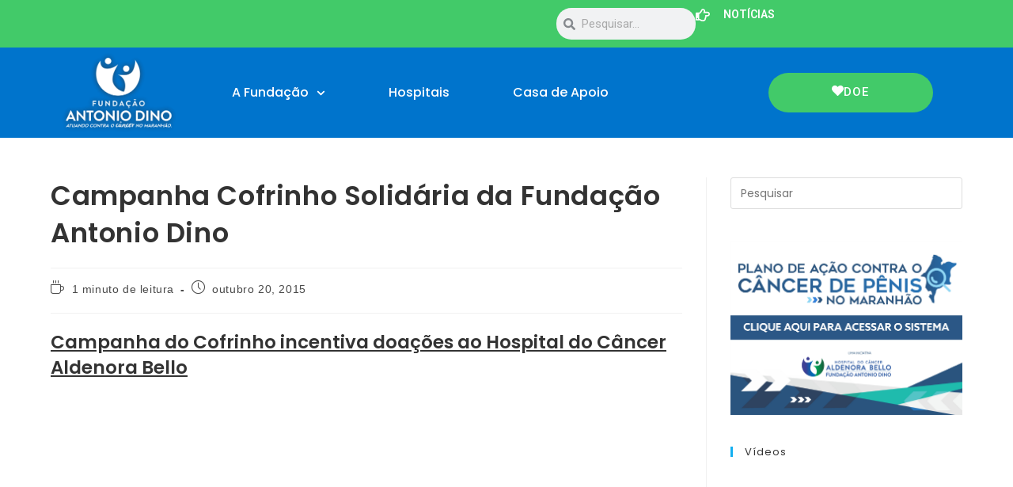

--- FILE ---
content_type: text/css
request_url: https://fundacaoantoniodino.org.br/wp-content/uploads/elementor/css/post-3519.css?ver=1764833243
body_size: 13516
content:
.elementor-3519 .elementor-element.elementor-element-99ad2f7{--display:flex;--flex-direction:row;--container-widget-width:calc( ( 1 - var( --container-widget-flex-grow ) ) * 100% );--container-widget-height:100%;--container-widget-flex-grow:1;--container-widget-align-self:stretch;--flex-wrap-mobile:wrap;--align-items:center;--background-transition:0.3s;}.elementor-3519 .elementor-element.elementor-element-99ad2f7:not(.elementor-motion-effects-element-type-background), .elementor-3519 .elementor-element.elementor-element-99ad2f7 > .elementor-motion-effects-container > .elementor-motion-effects-layer{background-color:#42CA69;}.elementor-3519 .elementor-element.elementor-element-99ad2f7, .elementor-3519 .elementor-element.elementor-element-99ad2f7::before{--border-transition:0.3s;}.elementor-3519 .elementor-element.elementor-element-b9dfee4{--divider-border-style:solid;--divider-color:#000;--divider-border-width:1px;width:var( --container-widget-width, 55% );max-width:55%;--container-widget-width:55%;--container-widget-flex-grow:0;}.elementor-3519 .elementor-element.elementor-element-b9dfee4 .elementor-divider-separator{width:0%;}.elementor-3519 .elementor-element.elementor-element-b9dfee4 .elementor-divider{padding-block-start:15px;padding-block-end:15px;}.elementor-3519 .elementor-element.elementor-element-c39303a{width:var( --container-widget-width, 14% );max-width:14%;--container-widget-width:14%;--container-widget-flex-grow:0;}.elementor-3519 .elementor-element.elementor-element-c39303a .elementor-search-form__container{min-height:26px;}.elementor-3519 .elementor-element.elementor-element-c39303a .elementor-search-form__submit{min-width:26px;}body:not(.rtl) .elementor-3519 .elementor-element.elementor-element-c39303a .elementor-search-form__icon{padding-left:calc(26px / 3);}body.rtl .elementor-3519 .elementor-element.elementor-element-c39303a .elementor-search-form__icon{padding-right:calc(26px / 3);}.elementor-3519 .elementor-element.elementor-element-c39303a .elementor-search-form__input, .elementor-3519 .elementor-element.elementor-element-c39303a.elementor-search-form--button-type-text .elementor-search-form__submit{padding-left:calc(26px / 3);padding-right:calc(26px / 3);}.elementor-3519 .elementor-element.elementor-element-c39303a:not(.elementor-search-form--skin-full_screen) .elementor-search-form__container{border-width:0px 0px 0px 0px;border-radius:19px;}.elementor-3519 .elementor-element.elementor-element-c39303a.elementor-search-form--skin-full_screen input[type="search"].elementor-search-form__input{border-width:0px 0px 0px 0px;border-radius:19px;}.elementor-3519 .elementor-element.elementor-element-8174007{width:var( --container-widget-width, 10% );max-width:10%;--container-widget-width:10%;--container-widget-flex-grow:0;--icon-box-icon-margin:17px;}.elementor-3519 .elementor-element.elementor-element-8174007 > .elementor-widget-container{margin:0px 0px 0px 0px;}.elementor-3519 .elementor-element.elementor-element-8174007 .elementor-icon-box-title{margin-bottom:2px;color:#FFFFFF;}.elementor-3519 .elementor-element.elementor-element-8174007.elementor-view-stacked .elementor-icon{background-color:#FFFFFF;}.elementor-3519 .elementor-element.elementor-element-8174007.elementor-view-framed .elementor-icon, .elementor-3519 .elementor-element.elementor-element-8174007.elementor-view-default .elementor-icon{fill:#FFFFFF;color:#FFFFFF;border-color:#FFFFFF;}.elementor-3519 .elementor-element.elementor-element-8174007 .elementor-icon{font-size:18px;}.elementor-3519 .elementor-element.elementor-element-8174007 .elementor-icon-box-title, .elementor-3519 .elementor-element.elementor-element-8174007 .elementor-icon-box-title a{font-family:"Roboto", Sans-serif;font-size:14px;font-weight:600;line-height:1px;}.elementor-3519 .elementor-element.elementor-element-8174007 .elementor-icon-box-description{color:#FFFFFF00;font-family:"Poppins", Sans-serif;font-size:9px;font-weight:400;line-height:7px;letter-spacing:-3.7px;word-spacing:8px;}.elementor-3519 .elementor-element.elementor-element-cd1641e{--display:flex;--flex-direction:row;--container-widget-width:calc( ( 1 - var( --container-widget-flex-grow ) ) * 100% );--container-widget-height:100%;--container-widget-flex-grow:1;--container-widget-align-self:stretch;--flex-wrap-mobile:wrap;--align-items:center;--background-transition:0.3s;--margin-top:0px;--margin-bottom:0px;--margin-left:0px;--margin-right:0px;--padding-top:0px;--padding-bottom:0px;--padding-left:0px;--padding-right:0px;}.elementor-3519 .elementor-element.elementor-element-cd1641e:not(.elementor-motion-effects-element-type-background), .elementor-3519 .elementor-element.elementor-element-cd1641e > .elementor-motion-effects-container > .elementor-motion-effects-layer{background-color:#0074CC;}.elementor-3519 .elementor-element.elementor-element-cd1641e, .elementor-3519 .elementor-element.elementor-element-cd1641e::before{--border-transition:0.3s;}.elementor-3519 .elementor-element.elementor-element-a985830{width:var( --container-widget-width, 14% );max-width:14%;--container-widget-width:14%;--container-widget-flex-grow:0;}.elementor-3519 .elementor-element.elementor-element-a985830 > .elementor-widget-container{margin:0px 0px 0px 0px;}.elementor-3519 .elementor-element.elementor-element-affc94e{width:var( --container-widget-width, 65% );max-width:65%;--container-widget-width:65%;--container-widget-flex-grow:0;}.elementor-3519 .elementor-element.elementor-element-affc94e > .elementor-widget-container{margin:0px 0px 0px 23px;}.elementor-3519 .elementor-element.elementor-element-affc94e .elementor-menu-toggle{margin-left:auto;background-color:#FFFFFF00;}.elementor-3519 .elementor-element.elementor-element-affc94e .elementor-nav-menu .elementor-item{font-family:"Poppins", Sans-serif;font-size:16px;font-weight:500;}.elementor-3519 .elementor-element.elementor-element-affc94e .elementor-nav-menu--main .elementor-item{color:#FFFFFF;fill:#FFFFFF;padding-left:40px;padding-right:40px;}.elementor-3519 .elementor-element.elementor-element-affc94e .elementor-nav-menu--main .elementor-item:hover,
					.elementor-3519 .elementor-element.elementor-element-affc94e .elementor-nav-menu--main .elementor-item.elementor-item-active,
					.elementor-3519 .elementor-element.elementor-element-affc94e .elementor-nav-menu--main .elementor-item.highlighted,
					.elementor-3519 .elementor-element.elementor-element-affc94e .elementor-nav-menu--main .elementor-item:focus{color:#09FF4F;fill:#09FF4F;}.elementor-3519 .elementor-element.elementor-element-affc94e .elementor-nav-menu--dropdown a, .elementor-3519 .elementor-element.elementor-element-affc94e .elementor-menu-toggle{color:#FFFFFF;}.elementor-3519 .elementor-element.elementor-element-affc94e .elementor-nav-menu--dropdown{background-color:#42CA69;}.elementor-3519 .elementor-element.elementor-element-affc94e .elementor-nav-menu--dropdown a:hover,
					.elementor-3519 .elementor-element.elementor-element-affc94e .elementor-nav-menu--dropdown a.elementor-item-active,
					.elementor-3519 .elementor-element.elementor-element-affc94e .elementor-nav-menu--dropdown a.highlighted,
					.elementor-3519 .elementor-element.elementor-element-affc94e .elementor-menu-toggle:hover{color:#2b54a4;}.elementor-3519 .elementor-element.elementor-element-affc94e .elementor-nav-menu--dropdown a:hover,
					.elementor-3519 .elementor-element.elementor-element-affc94e .elementor-nav-menu--dropdown a.elementor-item-active,
					.elementor-3519 .elementor-element.elementor-element-affc94e .elementor-nav-menu--dropdown a.highlighted{background-color:#FFFFFF00;}.elementor-3519 .elementor-element.elementor-element-affc94e .elementor-nav-menu--dropdown .elementor-item, .elementor-3519 .elementor-element.elementor-element-affc94e .elementor-nav-menu--dropdown  .elementor-sub-item{font-family:"Poppins", Sans-serif;font-weight:500;}.elementor-3519 .elementor-element.elementor-element-affc94e .elementor-nav-menu--dropdown li:not(:last-child){border-style:solid;border-color:#79D293;border-bottom-width:1px;}.elementor-3519 .elementor-element.elementor-element-affc94e div.elementor-menu-toggle{color:#FFFFFF;}.elementor-3519 .elementor-element.elementor-element-affc94e div.elementor-menu-toggle svg{fill:#FFFFFF;}.elementor-3519 .elementor-element.elementor-element-3892756{width:var( --container-widget-width, 191px );max-width:191px;--container-widget-width:191px;--container-widget-flex-grow:0;}.elementor-3519 .elementor-element.elementor-element-3892756 .elementor-button-content-wrapper{flex-direction:row;}.elementor-3519 .elementor-element.elementor-element-3892756 .elementor-button{font-family:"Roboto", Sans-serif;font-weight:500;line-height:19px;letter-spacing:1.3px;background-color:#42CA69;border-radius:30px 30px 30px 30px;padding:15px 80px 15px 80px;}@media(max-width:1024px){.elementor-3519 .elementor-element.elementor-element-b9dfee4{--container-widget-width:396px;--container-widget-flex-grow:0;width:var( --container-widget-width, 396px );max-width:396px;}.elementor-3519 .elementor-element.elementor-element-c39303a{--container-widget-width:185px;--container-widget-flex-grow:0;width:var( --container-widget-width, 185px );max-width:185px;}.elementor-3519 .elementor-element.elementor-element-a985830{--container-widget-width:205px;--container-widget-flex-grow:0;width:var( --container-widget-width, 205px );max-width:205px;}.elementor-3519 .elementor-element.elementor-element-affc94e{--container-widget-width:648px;--container-widget-flex-grow:0;width:var( --container-widget-width, 648px );max-width:648px;}.elementor-3519 .elementor-element.elementor-element-affc94e .elementor-nav-menu .elementor-item{font-size:14px;}.elementor-3519 .elementor-element.elementor-element-affc94e .elementor-nav-menu--main .elementor-item{padding-left:14px;padding-right:14px;}.elementor-3519 .elementor-element.elementor-element-3892756{--container-widget-width:196px;--container-widget-flex-grow:0;width:var( --container-widget-width, 196px );max-width:196px;}.elementor-3519 .elementor-element.elementor-element-3892756 .elementor-button{padding:10px 20px 10px 20px;}}@media(max-width:767px){.elementor-3519 .elementor-element.elementor-element-99ad2f7{--width:500px;--min-height:67px;}.elementor-3519 .elementor-element.elementor-element-c39303a{width:100%;max-width:100%;}.elementor-3519 .elementor-element.elementor-element-c39303a.elementor-element{--align-self:center;}.elementor-3519 .elementor-element.elementor-element-8174007 > .elementor-widget-container{margin:0px 0px 0px 0px;}.elementor-3519 .elementor-element.elementor-element-8174007{--container-widget-width:77px;--container-widget-flex-grow:0;width:var( --container-widget-width, 77px );max-width:77px;--icon-box-icon-margin:0px;}.elementor-3519 .elementor-element.elementor-element-8174007 .elementor-icon-box-title{margin-bottom:14px;}.elementor-3519 .elementor-element.elementor-element-cd1641e{--min-height:290px;}.elementor-3519 .elementor-element.elementor-element-a985830{width:var( --container-widget-width, 215px );max-width:215px;--container-widget-width:215px;--container-widget-flex-grow:0;text-align:left;}.elementor-3519 .elementor-element.elementor-element-a985830 > .elementor-widget-container{margin:11px 11px 11px 11px;}.elementor-3519 .elementor-element.elementor-element-a985830 img{width:73%;}.elementor-3519 .elementor-element.elementor-element-affc94e > .elementor-widget-container{margin:0px 0px 0px 28px;padding:0px 0px 0px -1px;}.elementor-3519 .elementor-element.elementor-element-affc94e{--container-widget-width:84px;--container-widget-flex-grow:0;width:var( --container-widget-width, 84px );max-width:84px;--e-nav-menu-horizontal-menu-item-margin:calc( 11px / 2 );--nav-menu-icon-size:45px;}.elementor-3519 .elementor-element.elementor-element-affc94e.elementor-element{--align-self:center;}.elementor-3519 .elementor-element.elementor-element-affc94e .elementor-nav-menu--main .elementor-item{padding-left:17px;padding-right:17px;padding-top:9px;padding-bottom:9px;}.elementor-3519 .elementor-element.elementor-element-affc94e .elementor-nav-menu--main:not(.elementor-nav-menu--layout-horizontal) .elementor-nav-menu > li:not(:last-child){margin-bottom:11px;}.elementor-3519 .elementor-element.elementor-element-affc94e .elementor-nav-menu--dropdown .elementor-item, .elementor-3519 .elementor-element.elementor-element-affc94e .elementor-nav-menu--dropdown  .elementor-sub-item{font-size:21px;}.elementor-3519 .elementor-element.elementor-element-affc94e .elementor-nav-menu--dropdown{border-radius:0px 0px 30px 30px;}.elementor-3519 .elementor-element.elementor-element-affc94e .elementor-nav-menu--dropdown li:first-child a{border-top-left-radius:0px;border-top-right-radius:0px;}.elementor-3519 .elementor-element.elementor-element-affc94e .elementor-nav-menu--dropdown li:last-child a{border-bottom-right-radius:30px;border-bottom-left-radius:30px;}.elementor-3519 .elementor-element.elementor-element-affc94e .elementor-nav-menu--dropdown a{padding-left:22px;padding-right:22px;padding-top:29px;padding-bottom:29px;}.elementor-3519 .elementor-element.elementor-element-affc94e .elementor-nav-menu--main > .elementor-nav-menu > li > .elementor-nav-menu--dropdown, .elementor-3519 .elementor-element.elementor-element-affc94e .elementor-nav-menu__container.elementor-nav-menu--dropdown{margin-top:92px !important;}.elementor-3519 .elementor-element.elementor-element-3892756{width:100%;max-width:100%;}.elementor-3519 .elementor-element.elementor-element-3892756 > .elementor-widget-container{margin:0px 0px 0px 0px;}.elementor-3519 .elementor-element.elementor-element-3892756 .elementor-button{border-radius:27px 27px 27px 27px;padding:4% 35% 4% 35%;}}